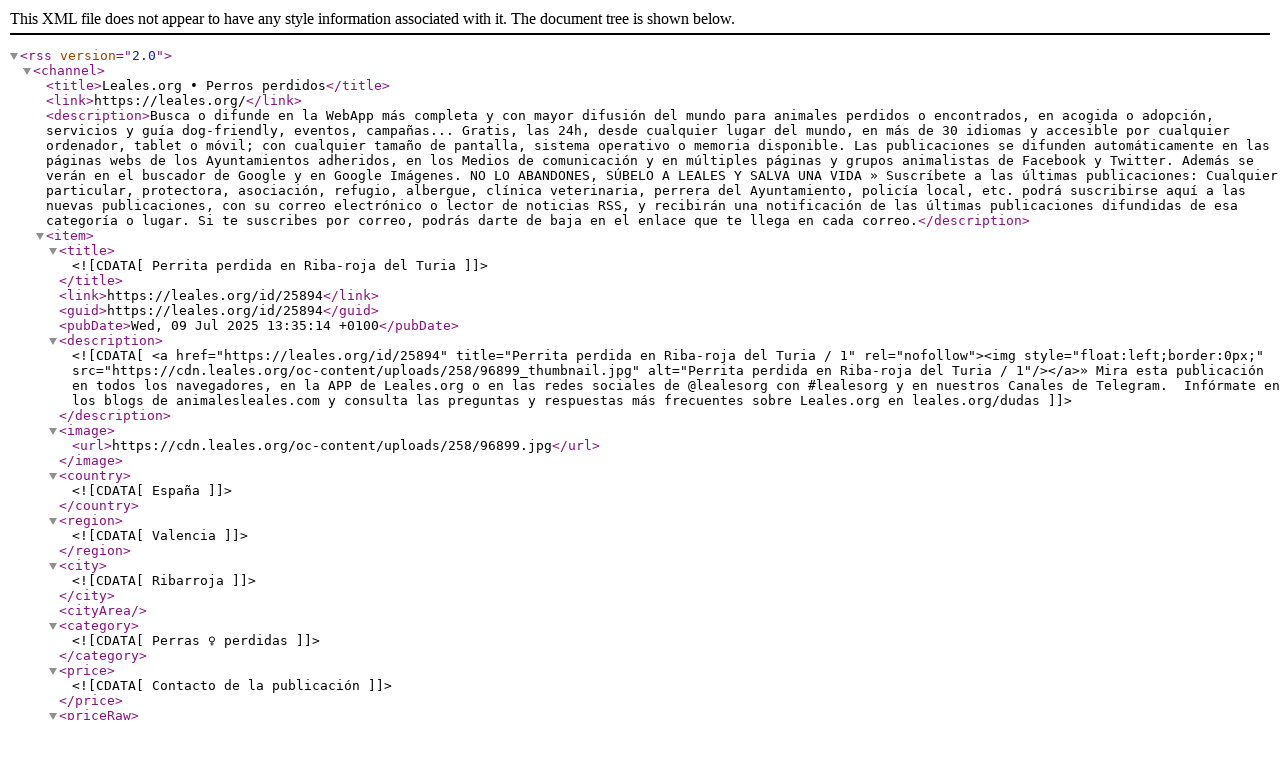

--- FILE ---
content_type: text/xml; charset=utf-8
request_url: https://feeds.feedburner.com/lealesorg-perrosperdidos
body_size: 5474
content:
<?xml version="1.0" encoding="UTF-8" standalone="no"?><rss version="2.0">
<channel>
<title>Leales.org • Perros perdidos</title>
<link>https://leales.org/</link>
<description>Busca o difunde en la WebApp más completa y con mayor difusión del mundo para animales perdidos o encontrados, en acogida o adopción, servicios y guía dog-friendly, eventos, campañas... &#13;
&#13;
Gratis, las 24h, desde cualquier lugar del mundo, en más de 30 idiomas y accesible por cualquier ordenador, tablet o móvil; con cualquier tamaño de pantalla, sistema operativo o memoria disponible. &#13;
&#13;
Las publicaciones se difunden automáticamente en las páginas webs de los Ayuntamientos adheridos, en los Medios de comunicación y en múltiples páginas y grupos animalistas de Facebook y Twitter. Además se verán en el buscador de Google y en Google Imágenes. &#13;
&#13;
NO LO ABANDONES, SÚBELO A LEALES Y SALVA UNA VIDA &#13;
&#13;
&#13;
» Suscríbete a las últimas publicaciones: &#13;
&#13;
Cualquier particular, protectora, asociación, refugio, albergue, clínica veterinaria, perrera del Ayuntamiento, policía local, etc. podrá suscribirse aquí a las nuevas publicaciones, con su correo electrónico o lector de noticias RSS, y recibirán una notificación de las últimas publicaciones difundidas de esa categoría o lugar.&#13;
&#13;
Si te suscribes por correo, podrás darte de baja en el enlace que te llega en cada correo.</description>
<item>
<title><![CDATA[Perrita perdida en Riba-roja del Turia]]></title>
<link>https://leales.org/id/25894</link>
<guid>https://leales.org/id/25894</guid>
<pubDate>Wed, 09 Jul 2025 13:35:14 +0100</pubDate>
<description><![CDATA[<a href="https://leales.org/id/25894" title="Perrita perdida en Riba-roja del Turia / 1" rel="nofollow"><img style="float:left;border:0px;" src="https://cdn.leales.org/oc-content/uploads/258/96899_thumbnail.jpg" alt="Perrita perdida en Riba-roja del Turia / 1"/></a>» Mira esta publicación en todos los navegadores, en la APP de Leales.org o en las redes sociales de @lealesorg con #lealesorg y en nuestros Canales de Telegram.  Infórmate en los blogs de animalesleales.com y consulta las preguntas y respuestas más frecuentes sobre Leales.org en leales.org/dudas]]></description>
<image><url>https://cdn.leales.org/oc-content/uploads/258/96899.jpg</url>
</image>
<country><![CDATA[España]]></country>
<region><![CDATA[Valencia]]></region>
<city><![CDATA[Ribarroja]]></city>
<cityArea/>
<category><![CDATA[Perras ♀ perdidas]]></category>
<price><![CDATA[Contacto de la publicación]]></price>
<priceRaw><![CDATA[0]]></priceRaw>
<currency/>
<imagesThumbnail><url>https://cdn.leales.org/oc-content/uploads/258/96899_thumbnail.jpg</url>
</imagesThumbnail>
<imagesPreview><url>https://cdn.leales.org/oc-content/uploads/258/96899_preview.jpg</url>
</imagesPreview>
<imagesNormal><url>https://cdn.leales.org/oc-content/uploads/258/96899.jpg</url>
</imagesNormal>
<imagesOriginal><url>https://cdn.leales.org/oc-content/uploads/258/96899_original.jpg</url>
</imagesOriginal>
</item>
<item>
<title><![CDATA[SHIBA PERDIDO AVDA JOSE MESA Y LOPEZ]]></title>
<link>https://leales.org/id/25888</link>
<guid>https://leales.org/id/25888</guid>
<pubDate>Sun, 06 Jul 2025 15:59:49 +0100</pubDate>
<description><![CDATA[<a href="https://leales.org/id/25888" title="SHIBA PERDIDO AVDA JOSE MESA Y LOPEZ / 1" rel="nofollow"><img style="float:left;border:0px;" src="https://cdn.leales.org/oc-content/uploads/258/96888_thumbnail.jpg" alt="SHIBA PERDIDO AVDA JOSE MESA Y LOPEZ / 1"/></a>PERRO MACHO RAZA SHIBA CON MICROCHIP PERDIDO HOY 06/07/2025 ZONA MESA Y LOPEZ. ES MUY ASUSTADIZO]]></description>
<image><url>https://cdn.leales.org/oc-content/uploads/258/96888.jpg</url>
</image>
<country><![CDATA[España]]></country>
<region><![CDATA[Las Palmas - Gran Canaria]]></region>
<city><![CDATA[Las Palmas G.C.]]></city>
<cityArea/>
<category><![CDATA[Perros machos ♂ perdidos]]></category>
<price><![CDATA[Contacto de la publicación]]></price>
<priceRaw><![CDATA[0]]></priceRaw>
<currency/>
<imagesThumbnail><url>https://cdn.leales.org/oc-content/uploads/258/96888_thumbnail.jpg</url>
</imagesThumbnail>
<imagesPreview><url>https://cdn.leales.org/oc-content/uploads/258/96888_preview.jpg</url>
</imagesPreview>
<imagesNormal><url>https://cdn.leales.org/oc-content/uploads/258/96888.jpg</url>
</imagesNormal>
<imagesOriginal><url>https://cdn.leales.org/oc-content/uploads/258/96888_original.jpg</url>
</imagesOriginal>
</item>
<item>
<title><![CDATA[Perdida o ROBADA]]></title>
<link>https://leales.org/id/25885</link>
<guid>https://leales.org/id/25885</guid>
<pubDate>Sun, 06 Jul 2025 06:57:51 +0100</pubDate>
<description><![CDATA[<a href="https://leales.org/id/25885" title="Perdida o ROBADA / 1" rel="nofollow"><img style="float:left;border:0px;" src="https://cdn.leales.org/oc-content/uploads/258/96869_thumbnail.jpg" alt="Perdida o ROBADA / 1"/></a><a href="https://leales.org/id/25885" title="Perdida o ROBADA / 2" rel="nofollow"><img style="float:left;border:0px;" src="https://cdn.leales.org/oc-content/uploads/258/96870_thumbnail.jpg" alt="Perdida o ROBADA / 2"/></a><a href="https://leales.org/id/25885" title="Perdida o ROBADA / 3" rel="nofollow"><img style="float:left;border:0px;" src="https://cdn.leales.org/oc-content/uploads/258/96871_thumbnail.jpg" alt="Perdida o ROBADA / 3"/></a><a href="https://leales.org/id/25885" title="Perdida o ROBADA / 4" rel="nofollow"><img style="float:left;border:0px;" src="https://cdn.leales.org/oc-content/uploads/258/96872_thumbnail.jpg" alt="Perdida o ROBADA / 4"/></a><a href="https://leales.org/id/25885" title="Perdida o ROBADA / 5" rel="nofollow"><img style="float:left;border:0px;" src="https://cdn.leales.org/oc-content/uploads/258/96873_thumbnail.jpg" alt="Perdida o ROBADA / 5"/></a><a href="https://leales.org/id/25885" title="Perdida o ROBADA / 6" rel="nofollow"><img style="float:left;border:0px;" src="https://cdn.leales.org/oc-content/uploads/258/96874_thumbnail.jpg" alt="Perdida o ROBADA / 6"/></a><a href="https://leales.org/id/25885" title="Perdida o ROBADA / 7" rel="nofollow"><img style="float:left;border:0px;" src="https://cdn.leales.org/oc-content/uploads/258/96875_thumbnail.jpg" alt="Perdida o ROBADA / 7"/></a><a href="https://leales.org/id/25885" title="Perdida o ROBADA / 8" rel="nofollow"><img style="float:left;border:0px;" src="https://cdn.leales.org/oc-content/uploads/258/96876_thumbnail.jpg" alt="Perdida o ROBADA / 8"/></a><a href="https://leales.org/id/25885" title="Perdida o ROBADA / 9" rel="nofollow"><img style="float:left;border:0px;" src="https://cdn.leales.org/oc-content/uploads/258/96877_thumbnail.jpg" alt="Perdida o ROBADA / 9"/></a><a href="https://leales.org/id/25885" title="Perdida o ROBADA / 10" rel="nofollow"><img style="float:left;border:0px;" src="https://cdn.leales.org/oc-content/uploads/258/96878_thumbnail.jpg" alt="Perdida o ROBADA / 10"/></a>Mi perrita Blanca ha desaparecido, posiblemente fuera ROBADA en la zona de la carretera de Dolores, Partida Derramador, CV 855, Elche, Alicante. <br />
<br />
Si alguien la ve o a una perra parecida, aunque sea con alguien, que avise igualmente porque puede no ser su verdadero dueño. <br />
<br />
Tiene chip y está castrada, buen carácter.]]></description>
<image><url>https://cdn.leales.org/oc-content/uploads/258/96869.jpg</url>
</image>
<country><![CDATA[España]]></country>
<region><![CDATA[Alicante]]></region>
<city><![CDATA[Alicante]]></city>
<cityArea/>
<category><![CDATA[Perras ♀ perdidas]]></category>
<price><![CDATA[Contacto de la publicación]]></price>
<priceRaw><![CDATA[0]]></priceRaw>
<currency/>
<imagesThumbnail><url>https://cdn.leales.org/oc-content/uploads/258/96869_thumbnail.jpg</url>
<url>https://cdn.leales.org/oc-content/uploads/258/96870_thumbnail.jpg</url>
<url>https://cdn.leales.org/oc-content/uploads/258/96871_thumbnail.jpg</url>
<url>https://cdn.leales.org/oc-content/uploads/258/96872_thumbnail.jpg</url>
<url>https://cdn.leales.org/oc-content/uploads/258/96873_thumbnail.jpg</url>
<url>https://cdn.leales.org/oc-content/uploads/258/96874_thumbnail.jpg</url>
<url>https://cdn.leales.org/oc-content/uploads/258/96875_thumbnail.jpg</url>
<url>https://cdn.leales.org/oc-content/uploads/258/96876_thumbnail.jpg</url>
<url>https://cdn.leales.org/oc-content/uploads/258/96877_thumbnail.jpg</url>
<url>https://cdn.leales.org/oc-content/uploads/258/96878_thumbnail.jpg</url>
</imagesThumbnail>
<imagesPreview><url>https://cdn.leales.org/oc-content/uploads/258/96869_preview.jpg</url>
<url>https://cdn.leales.org/oc-content/uploads/258/96870_preview.jpg</url>
<url>https://cdn.leales.org/oc-content/uploads/258/96871_preview.jpg</url>
<url>https://cdn.leales.org/oc-content/uploads/258/96872_preview.jpg</url>
<url>https://cdn.leales.org/oc-content/uploads/258/96873_preview.jpg</url>
<url>https://cdn.leales.org/oc-content/uploads/258/96874_preview.jpg</url>
<url>https://cdn.leales.org/oc-content/uploads/258/96875_preview.jpg</url>
<url>https://cdn.leales.org/oc-content/uploads/258/96876_preview.jpg</url>
<url>https://cdn.leales.org/oc-content/uploads/258/96877_preview.jpg</url>
<url>https://cdn.leales.org/oc-content/uploads/258/96878_preview.jpg</url>
</imagesPreview>
<imagesNormal><url>https://cdn.leales.org/oc-content/uploads/258/96869.jpg</url>
<url>https://cdn.leales.org/oc-content/uploads/258/96870.jpg</url>
<url>https://cdn.leales.org/oc-content/uploads/258/96871.jpg</url>
<url>https://cdn.leales.org/oc-content/uploads/258/96872.jpg</url>
<url>https://cdn.leales.org/oc-content/uploads/258/96873.jpg</url>
<url>https://cdn.leales.org/oc-content/uploads/258/96874.jpg</url>
<url>https://cdn.leales.org/oc-content/uploads/258/96875.jpg</url>
<url>https://cdn.leales.org/oc-content/uploads/258/96876.jpg</url>
<url>https://cdn.leales.org/oc-content/uploads/258/96877.jpg</url>
<url>https://cdn.leales.org/oc-content/uploads/258/96878.jpg</url>
</imagesNormal>
<imagesOriginal><url>https://cdn.leales.org/oc-content/uploads/258/96869_original.jpg</url>
<url>https://cdn.leales.org/oc-content/uploads/258/96870_original.jpg</url>
<url>https://cdn.leales.org/oc-content/uploads/258/96871_original.jpg</url>
<url>https://cdn.leales.org/oc-content/uploads/258/96872_original.jpg</url>
<url>https://cdn.leales.org/oc-content/uploads/258/96873_original.jpg</url>
<url>https://cdn.leales.org/oc-content/uploads/258/96874_original.jpg</url>
<url>https://cdn.leales.org/oc-content/uploads/258/96875_original.jpg</url>
<url>https://cdn.leales.org/oc-content/uploads/258/96876_original.jpg</url>
<url>https://cdn.leales.org/oc-content/uploads/258/96877_original.jpg</url>
<url>https://cdn.leales.org/oc-content/uploads/258/96878_original.jpg</url>
</imagesOriginal>
</item>
<item>
<title><![CDATA[pulsar la foto]]></title>
<link>https://leales.org/id/25884</link>
<guid>https://leales.org/id/25884</guid>
<pubDate>Sat, 05 Jul 2025 12:05:54 +0100</pubDate>
<description><![CDATA[<a href="https://leales.org/id/25884" title="pulsar la foto / 1" rel="nofollow"><img style="float:left;border:0px;" src="https://cdn.leales.org/oc-content/uploads/258/96866_thumbnail.jpg" alt="pulsar la foto / 1"/></a>Mancha blanca en la nariz, muy confiado, escucha su nombre Pinoccio]]></description>
<image><url>https://cdn.leales.org/oc-content/uploads/258/96866.jpg</url>
</image>
<country><![CDATA[España]]></country>
<region><![CDATA[A Coruña]]></region>
<city><![CDATA[Mañón]]></city>
<cityArea/>
<category><![CDATA[Perros machos ♂ perdidos]]></category>
<price><![CDATA[Contacto de la publicación]]></price>
<priceRaw><![CDATA[0]]></priceRaw>
<currency/>
<imagesThumbnail><url>https://cdn.leales.org/oc-content/uploads/258/96866_thumbnail.jpg</url>
</imagesThumbnail>
<imagesPreview><url>https://cdn.leales.org/oc-content/uploads/258/96866_preview.jpg</url>
</imagesPreview>
<imagesNormal><url>https://cdn.leales.org/oc-content/uploads/258/96866.jpg</url>
</imagesNormal>
<imagesOriginal><url>https://cdn.leales.org/oc-content/uploads/258/96866_original.jpg</url>
</imagesOriginal>
</item>
<item>
<title><![CDATA[ACTUALIZACIÓN]]></title>
<link>https://leales.org/id/25877</link>
<guid>https://leales.org/id/25877</guid>
<pubDate>Fri, 04 Jul 2025 12:44:58 +0100</pubDate>
<description><![CDATA[<a href="https://leales.org/id/25877" title="ACTUALIZACI&Oacute;N / 1" rel="nofollow"><img style="float:left;border:0px;" src="https://cdn.leales.org/oc-content/uploads/258/96846_thumbnail.jpg" alt="ACTUALIZACI&Oacute;N / 1"/></a><a href="https://leales.org/id/25877" title="ACTUALIZACI&Oacute;N / 2" rel="nofollow"><img style="float:left;border:0px;" src="https://cdn.leales.org/oc-content/uploads/258/96847_thumbnail.jpg" alt="ACTUALIZACI&Oacute;N / 2"/></a><a href="https://leales.org/id/25877" title="ACTUALIZACI&Oacute;N / 3" rel="nofollow"><img style="float:left;border:0px;" src="https://cdn.leales.org/oc-content/uploads/258/96848_thumbnail.jpg" alt="ACTUALIZACI&Oacute;N / 3"/></a><a href="https://leales.org/id/25877" title="ACTUALIZACI&Oacute;N / 4" rel="nofollow"><img style="float:left;border:0px;" src="https://cdn.leales.org/oc-content/uploads/258/96849_thumbnail.jpg" alt="ACTUALIZACI&Oacute;N / 4"/></a><a href="https://leales.org/id/25877" title="ACTUALIZACI&Oacute;N / 5" rel="nofollow"><img style="float:left;border:0px;" src="https://cdn.leales.org/oc-content/uploads/258/96850_thumbnail.jpg" alt="ACTUALIZACI&Oacute;N / 5"/></a>Buenas tardes, Chico ya ha aparecido y está en casa conmigo. <br />
Muchas gracias a todos los que habéis colaborado, en especial al chico que lo vió por la zona y le llevó comida y agua, y ha estado buscando por la zona.<br />
Y por supuesto a Sara que lo ha recogido y se lo ha llevado a casa para que pueda ir a buscarlo yo allí. <br />
Eternamente agradecida, mil gracias !!!!<br />
]]></description>
<image><url>https://cdn.leales.org/oc-content/uploads/258/96846.jpg</url>
</image>
<country><![CDATA[España]]></country>
<region><![CDATA[Sevilla]]></region>
<city><![CDATA[Sevilla]]></city>
<cityArea/>
<category><![CDATA[Perros machos ♂ perdidos]]></category>
<price><![CDATA[Contacto de la publicación]]></price>
<priceRaw><![CDATA[0]]></priceRaw>
<currency/>
<imagesThumbnail><url>https://cdn.leales.org/oc-content/uploads/258/96846_thumbnail.jpg</url>
<url>https://cdn.leales.org/oc-content/uploads/258/96847_thumbnail.jpg</url>
<url>https://cdn.leales.org/oc-content/uploads/258/96848_thumbnail.jpg</url>
<url>https://cdn.leales.org/oc-content/uploads/258/96849_thumbnail.jpg</url>
<url>https://cdn.leales.org/oc-content/uploads/258/96850_thumbnail.jpg</url>
</imagesThumbnail>
<imagesPreview><url>https://cdn.leales.org/oc-content/uploads/258/96846_preview.jpg</url>
<url>https://cdn.leales.org/oc-content/uploads/258/96847_preview.jpg</url>
<url>https://cdn.leales.org/oc-content/uploads/258/96848_preview.jpg</url>
<url>https://cdn.leales.org/oc-content/uploads/258/96849_preview.jpg</url>
<url>https://cdn.leales.org/oc-content/uploads/258/96850_preview.jpg</url>
</imagesPreview>
<imagesNormal><url>https://cdn.leales.org/oc-content/uploads/258/96846.jpg</url>
<url>https://cdn.leales.org/oc-content/uploads/258/96847.jpg</url>
<url>https://cdn.leales.org/oc-content/uploads/258/96848.jpg</url>
<url>https://cdn.leales.org/oc-content/uploads/258/96849.jpg</url>
<url>https://cdn.leales.org/oc-content/uploads/258/96850.jpg</url>
</imagesNormal>
<imagesOriginal><url>https://cdn.leales.org/oc-content/uploads/258/96846_original.jpg</url>
<url>https://cdn.leales.org/oc-content/uploads/258/96847_original.jpg</url>
<url>https://cdn.leales.org/oc-content/uploads/258/96848_original.jpg</url>
<url>https://cdn.leales.org/oc-content/uploads/258/96849_original.jpg</url>
<url>https://cdn.leales.org/oc-content/uploads/258/96850_original.jpg</url>
</imagesOriginal>
</item>
<item>
<title><![CDATA[Buscamos a ares]]></title>
<link>https://leales.org/id/25838</link>
<guid>https://leales.org/id/25838</guid>
<pubDate>Thu, 26 Jun 2025 02:04:10 +0100</pubDate>
<description><![CDATA[<a href="https://leales.org/id/25838" title="Buscamos a ares / 1" rel="nofollow"><img style="float:left;border:0px;" src="https://cdn.leales.org/oc-content/uploads/258/96718_thumbnail.jpg" alt="Buscamos a ares / 1"/></a><a href="https://leales.org/id/25838" title="Buscamos a ares / 2" rel="nofollow"><img style="float:left;border:0px;" src="https://cdn.leales.org/oc-content/uploads/258/96719_thumbnail.png" alt="Buscamos a ares / 2"/></a><a href="https://leales.org/id/25838" title="Buscamos a ares / 3" rel="nofollow"><img style="float:left;border:0px;" src="https://cdn.leales.org/oc-content/uploads/258/96720_thumbnail.jpg" alt="Buscamos a ares / 3"/></a><a href="https://leales.org/id/25838" title="Buscamos a ares / 4" rel="nofollow"><img style="float:left;border:0px;" src="https://cdn.leales.org/oc-content/uploads/258/96721_thumbnail.jpg" alt="Buscamos a ares / 4"/></a>» Mira esta publicación en todos los navegadores, en la APP de Leales.org o en las redes sociales de @lealesorg con #lealesorg y en nuestros Canales de Telegram.  Infórmate en los blogs de animalesleales.com y consulta las preguntas y respuestas más frecuentes sobre Leales.org en leales.org/dudas]]></description>
<image><url>https://cdn.leales.org/oc-content/uploads/258/96718.jpg</url>
</image>
<country><![CDATA[España]]></country>
<region><![CDATA[Salamanca]]></region>
<city><![CDATA[Salamanca]]></city>
<cityArea/>
<category><![CDATA[Perros machos ♂ perdidos]]></category>
<price><![CDATA[Contacto de la publicación]]></price>
<priceRaw><![CDATA[0]]></priceRaw>
<currency/>
<imagesThumbnail><url>https://cdn.leales.org/oc-content/uploads/258/96718_thumbnail.jpg</url>
<url>https://cdn.leales.org/oc-content/uploads/258/96719_thumbnail.png</url>
<url>https://cdn.leales.org/oc-content/uploads/258/96720_thumbnail.jpg</url>
<url>https://cdn.leales.org/oc-content/uploads/258/96721_thumbnail.jpg</url>
</imagesThumbnail>
<imagesPreview><url>https://cdn.leales.org/oc-content/uploads/258/96718_preview.jpg</url>
<url>https://cdn.leales.org/oc-content/uploads/258/96719_preview.png</url>
<url>https://cdn.leales.org/oc-content/uploads/258/96720_preview.jpg</url>
<url>https://cdn.leales.org/oc-content/uploads/258/96721_preview.jpg</url>
</imagesPreview>
<imagesNormal><url>https://cdn.leales.org/oc-content/uploads/258/96718.jpg</url>
<url>https://cdn.leales.org/oc-content/uploads/258/96719.png</url>
<url>https://cdn.leales.org/oc-content/uploads/258/96720.jpg</url>
<url>https://cdn.leales.org/oc-content/uploads/258/96721.jpg</url>
</imagesNormal>
<imagesOriginal><url>https://cdn.leales.org/oc-content/uploads/258/96718_original.jpg</url>
<url>https://cdn.leales.org/oc-content/uploads/258/96719_original.png</url>
<url>https://cdn.leales.org/oc-content/uploads/258/96720_original.jpg</url>
<url>https://cdn.leales.org/oc-content/uploads/258/96721_original.jpg</url>
</imagesOriginal>
</item>
<item>
<title><![CDATA[Copito Haski]]></title>
<link>https://leales.org/id/25822</link>
<guid>https://leales.org/id/25822</guid>
<pubDate>Tue, 17 Jun 2025 22:32:50 +0100</pubDate>
<description><![CDATA[<a href="https://leales.org/id/25822" title="Copito Haski / 1" rel="nofollow"><img style="float:left;border:0px;" src="https://cdn.leales.org/oc-content/uploads/258/96677_thumbnail.jpg" alt="Copito Haski / 1"/></a><a href="https://leales.org/id/25822" title="Copito Haski / 2" rel="nofollow"><img style="float:left;border:0px;" src="https://cdn.leales.org/oc-content/uploads/258/96678_thumbnail.jpg" alt="Copito Haski / 2"/></a>haski gordito con chi Po y sin colkar]]></description>
<image><url>https://cdn.leales.org/oc-content/uploads/258/96677.jpg</url>
</image>
<country><![CDATA[España]]></country>
<region><![CDATA[Granada]]></region>
<city><![CDATA[Granada]]></city>
<cityArea/>
<category><![CDATA[Perros machos ♂ perdidos]]></category>
<price><![CDATA[Contacto de la publicación]]></price>
<priceRaw><![CDATA[0]]></priceRaw>
<currency/>
<imagesThumbnail><url>https://cdn.leales.org/oc-content/uploads/258/96677_thumbnail.jpg</url>
<url>https://cdn.leales.org/oc-content/uploads/258/96678_thumbnail.jpg</url>
</imagesThumbnail>
<imagesPreview><url>https://cdn.leales.org/oc-content/uploads/258/96677_preview.jpg</url>
<url>https://cdn.leales.org/oc-content/uploads/258/96678_preview.jpg</url>
</imagesPreview>
<imagesNormal><url>https://cdn.leales.org/oc-content/uploads/258/96677.jpg</url>
<url>https://cdn.leales.org/oc-content/uploads/258/96678.jpg</url>
</imagesNormal>
<imagesOriginal><url>https://cdn.leales.org/oc-content/uploads/258/96677_original.jpg</url>
<url>https://cdn.leales.org/oc-content/uploads/258/96678_original.jpg</url>
</imagesOriginal>
</item>
<item>
<title><![CDATA[Perra perdida]]></title>
<link>https://leales.org/id/25729</link>
<guid>https://leales.org/id/25729</guid>
<pubDate>Sun, 11 May 2025 08:24:14 +0100</pubDate>
<description><![CDATA[<a href="https://leales.org/id/25729" title="Perra perdida / 1" rel="nofollow"><img style="float:left;border:0px;" src="https://cdn.leales.org/oc-content/uploads/257/96441_thumbnail.jpg" alt="Perra perdida / 1"/></a><a href="https://leales.org/id/25729" title="Perra perdida / 2" rel="nofollow"><img style="float:left;border:0px;" src="https://cdn.leales.org/oc-content/uploads/257/96442_thumbnail.jpg" alt="Perra perdida / 2"/></a>Perra blanca mezcla de chihuahua ,perdida en camino de los molinos Cozvijar]]></description>
<image><url>https://cdn.leales.org/oc-content/uploads/257/96441.jpg</url>
</image>
<country><![CDATA[España]]></country>
<region><![CDATA[Granada]]></region>
<city><![CDATA[Padul]]></city>
<cityArea/>
<category><![CDATA[Perras ♀ perdidas]]></category>
<price><![CDATA[Contacto de la publicación]]></price>
<priceRaw><![CDATA[0]]></priceRaw>
<currency/>
<imagesThumbnail><url>https://cdn.leales.org/oc-content/uploads/257/96441_thumbnail.jpg</url>
<url>https://cdn.leales.org/oc-content/uploads/257/96442_thumbnail.jpg</url>
</imagesThumbnail>
<imagesPreview><url>https://cdn.leales.org/oc-content/uploads/257/96441_preview.jpg</url>
<url>https://cdn.leales.org/oc-content/uploads/257/96442_preview.jpg</url>
</imagesPreview>
<imagesNormal><url>https://cdn.leales.org/oc-content/uploads/257/96441.jpg</url>
<url>https://cdn.leales.org/oc-content/uploads/257/96442.jpg</url>
</imagesNormal>
<imagesOriginal><url>https://cdn.leales.org/oc-content/uploads/257/96441_original.jpg</url>
<url>https://cdn.leales.org/oc-content/uploads/257/96442_original.jpg</url>
</imagesOriginal>
</item>
<item>
<title><![CDATA[CHER PERDIDA]]></title>
<link>https://leales.org/id/25728</link>
<guid>https://leales.org/id/25728</guid>
<pubDate>Thu, 08 May 2025 18:42:44 +0100</pubDate>
<description><![CDATA[<a href="https://leales.org/id/25728" title="CHER PERDIDA / 1" rel="nofollow"><img style="float:left;border:0px;" src="https://cdn.leales.org/oc-content/uploads/257/96440_thumbnail.jpg" alt="CHER PERDIDA / 1"/></a>MÁXIMA DIFUSIÓN... Entre tod@s vamos a encontrarla]]></description>
<image><url>https://cdn.leales.org/oc-content/uploads/257/96440.jpg</url>
</image>
<country><![CDATA[España]]></country>
<region><![CDATA[Madrid]]></region>
<city><![CDATA[Madrid]]></city>
<cityArea/>
<category><![CDATA[Perros machos ♂ perdidos]]></category>
<price><![CDATA[Contacto de la publicación]]></price>
<priceRaw><![CDATA[0]]></priceRaw>
<currency/>
<imagesThumbnail><url>https://cdn.leales.org/oc-content/uploads/257/96440_thumbnail.jpg</url>
</imagesThumbnail>
<imagesPreview><url>https://cdn.leales.org/oc-content/uploads/257/96440_preview.jpg</url>
</imagesPreview>
<imagesNormal><url>https://cdn.leales.org/oc-content/uploads/257/96440.jpg</url>
</imagesNormal>
<imagesOriginal><url>https://cdn.leales.org/oc-content/uploads/257/96440_original.jpg</url>
</imagesOriginal>
</item>
<item>
<title><![CDATA[Perros perdidos o robados]]></title>
<link>https://leales.org/id/25727</link>
<guid>https://leales.org/id/25727</guid>
<pubDate>Thu, 08 May 2025 13:02:17 +0100</pubDate>
<description><![CDATA[<a href="https://leales.org/id/25727" title="Perros perdidos o robados / 1" rel="nofollow"><img style="float:left;border:0px;" src="https://cdn.leales.org/oc-content/uploads/257/96437_thumbnail.jpg" alt="Perros perdidos o robados / 1"/></a><a href="https://leales.org/id/25727" title="Perros perdidos o robados / 2" rel="nofollow"><img style="float:left;border:0px;" src="https://cdn.leales.org/oc-content/uploads/257/96438_thumbnail.jpg" alt="Perros perdidos o robados / 2"/></a><a href="https://leales.org/id/25727" title="Perros perdidos o robados / 3" rel="nofollow"><img style="float:left;border:0px;" src="https://cdn.leales.org/oc-content/uploads/257/96439_thumbnail.jpg" alt="Perros perdidos o robados / 3"/></a>» gran danés arlequin y loba checa perdidos o robados desde el día 22 de enero 2025 puesto en redes dicho en veterinarios dicho a policía puesto carteles etc]]></description>
<image><url>https://cdn.leales.org/oc-content/uploads/257/96437.jpg</url>
</image>
<country><![CDATA[España]]></country>
<region><![CDATA[Santa Cruz de Tenerife - Tenerife]]></region>
<city><![CDATA[La Esperanza]]></city>
<cityArea/>
<category><![CDATA[Perros machos ♂ perdidos]]></category>
<price><![CDATA[Contacto de la publicación]]></price>
<priceRaw><![CDATA[0]]></priceRaw>
<currency/>
<imagesThumbnail><url>https://cdn.leales.org/oc-content/uploads/257/96437_thumbnail.jpg</url>
<url>https://cdn.leales.org/oc-content/uploads/257/96438_thumbnail.jpg</url>
<url>https://cdn.leales.org/oc-content/uploads/257/96439_thumbnail.jpg</url>
</imagesThumbnail>
<imagesPreview><url>https://cdn.leales.org/oc-content/uploads/257/96437_preview.jpg</url>
<url>https://cdn.leales.org/oc-content/uploads/257/96438_preview.jpg</url>
<url>https://cdn.leales.org/oc-content/uploads/257/96439_preview.jpg</url>
</imagesPreview>
<imagesNormal><url>https://cdn.leales.org/oc-content/uploads/257/96437.jpg</url>
<url>https://cdn.leales.org/oc-content/uploads/257/96438.jpg</url>
<url>https://cdn.leales.org/oc-content/uploads/257/96439.jpg</url>
</imagesNormal>
<imagesOriginal><url>https://cdn.leales.org/oc-content/uploads/257/96437_original.jpg</url>
<url>https://cdn.leales.org/oc-content/uploads/257/96438_original.jpg</url>
<url>https://cdn.leales.org/oc-content/uploads/257/96439_original.jpg</url>
</imagesOriginal>
</item>
<item>
<title><![CDATA[ayran]]></title>
<link>https://leales.org/id/25710</link>
<guid>https://leales.org/id/25710</guid>
<pubDate>Sat, 03 May 2025 13:50:04 +0100</pubDate>
<description><![CDATA[<a href="https://leales.org/id/25710" title="ayran / 1" rel="nofollow"><img style="float:left;border:0px;" src="https://cdn.leales.org/oc-content/uploads/257/96394_thumbnail.jpg" alt="ayran / 1"/></a>perdido en abegondo 30/04/25]]></description>
<image><url>https://cdn.leales.org/oc-content/uploads/257/96394.jpg</url>
</image>
<country><![CDATA[España]]></country>
<region><![CDATA[A Coruña]]></region>
<city><![CDATA[Abegondo]]></city>
<cityArea/>
<category><![CDATA[Perros machos ♂ perdidos]]></category>
<price><![CDATA[Contacto de la publicación]]></price>
<priceRaw><![CDATA[0]]></priceRaw>
<currency/>
<imagesThumbnail><url>https://cdn.leales.org/oc-content/uploads/257/96394_thumbnail.jpg</url>
</imagesThumbnail>
<imagesPreview><url>https://cdn.leales.org/oc-content/uploads/257/96394_preview.jpg</url>
</imagesPreview>
<imagesNormal><url>https://cdn.leales.org/oc-content/uploads/257/96394.jpg</url>
</imagesNormal>
<imagesOriginal><url>https://cdn.leales.org/oc-content/uploads/257/96394_original.jpg</url>
</imagesOriginal>
</item>
<item>
<title><![CDATA[Perro Desaparecido Vimianzo]]></title>
<link>https://leales.org/id/25685</link>
<guid>https://leales.org/id/25685</guid>
<pubDate>Mon, 21 Apr 2025 11:29:15 +0100</pubDate>
<description><![CDATA[<a href="https://leales.org/id/25685" title="Perro Desaparecido Vimianzo / 1" rel="nofollow"><img style="float:left;border:0px;" src="https://cdn.leales.org/oc-content/uploads/256/96319_thumbnail.jpg" alt="Perro Desaparecido Vimianzo / 1"/></a><a href="https://leales.org/id/25685" title="Perro Desaparecido Vimianzo / 2" rel="nofollow"><img style="float:left;border:0px;" src="https://cdn.leales.org/oc-content/uploads/256/96320_thumbnail.jpg" alt="Perro Desaparecido Vimianzo / 2"/></a>Durante la tarde/noche de ayer ha desaparecido Rocky, un Yorkshire Toy de 11 años en la zona de Vimianzo.<br />
<br />
Se ofrece recompensa.<br />
<br />
Si lo ven por favor, avísenos al teléfono de contacto, es muy asustadizo.]]></description>
<image><url>https://cdn.leales.org/oc-content/uploads/256/96319.jpg</url>
</image>
<country><![CDATA[España]]></country>
<region><![CDATA[A Coruña]]></region>
<city><![CDATA[Vimianzo]]></city>
<cityArea/>
<category><![CDATA[Perros machos ♂ perdidos]]></category>
<price><![CDATA[Contacto de la publicación]]></price>
<priceRaw><![CDATA[0]]></priceRaw>
<currency/>
<imagesThumbnail><url>https://cdn.leales.org/oc-content/uploads/256/96319_thumbnail.jpg</url>
<url>https://cdn.leales.org/oc-content/uploads/256/96320_thumbnail.jpg</url>
</imagesThumbnail>
<imagesPreview><url>https://cdn.leales.org/oc-content/uploads/256/96319_preview.jpg</url>
<url>https://cdn.leales.org/oc-content/uploads/256/96320_preview.jpg</url>
</imagesPreview>
<imagesNormal><url>https://cdn.leales.org/oc-content/uploads/256/96319.jpg</url>
<url>https://cdn.leales.org/oc-content/uploads/256/96320.jpg</url>
</imagesNormal>
<imagesOriginal><url>https://cdn.leales.org/oc-content/uploads/256/96319_original.jpg</url>
<url>https://cdn.leales.org/oc-content/uploads/256/96320_original.jpg</url>
</imagesOriginal>
</item>
<item>
<title><![CDATA[PERRO DESAPARECIDO]]></title>
<link>https://leales.org/id/25684</link>
<guid>https://leales.org/id/25684</guid>
<pubDate>Sun, 20 Apr 2025 21:45:23 +0100</pubDate>
<description><![CDATA[<a href="https://leales.org/id/25684" title="PERRO DESAPARECIDO / 1" rel="nofollow"><img style="float:left;border:0px;" src="https://cdn.leales.org/oc-content/uploads/256/96318_thumbnail.jpg" alt="PERRO DESAPARECIDO / 1"/></a>Perro desaparecido la tarde del 20 de Abril en Vimianzo<br />
Es un Yorkshire Toy, tiene 11 años y es muy asustadizo]]></description>
<image><url>https://cdn.leales.org/oc-content/uploads/256/96318.jpg</url>
</image>
<country><![CDATA[España]]></country>
<region><![CDATA[A Coruña]]></region>
<city><![CDATA[Cee]]></city>
<cityArea/>
<category><![CDATA[Perros machos ♂ perdidos]]></category>
<price><![CDATA[Contacto de la publicación]]></price>
<priceRaw><![CDATA[0]]></priceRaw>
<currency/>
<imagesThumbnail><url>https://cdn.leales.org/oc-content/uploads/256/96318_thumbnail.jpg</url>
</imagesThumbnail>
<imagesPreview><url>https://cdn.leales.org/oc-content/uploads/256/96318_preview.jpg</url>
</imagesPreview>
<imagesNormal><url>https://cdn.leales.org/oc-content/uploads/256/96318.jpg</url>
</imagesNormal>
<imagesOriginal><url>https://cdn.leales.org/oc-content/uploads/256/96318_original.jpg</url>
</imagesOriginal>
</item>
<item>
<title><![CDATA[URGENTE, PERDIDO]]></title>
<link>https://leales.org/id/25660</link>
<guid>https://leales.org/id/25660</guid>
<pubDate>Tue, 08 Apr 2025 02:59:29 +0100</pubDate>
<description><![CDATA[<a href="https://leales.org/id/25660" title="URGENTE, PERDIDO / 1" rel="nofollow"><img style="float:left;border:0px;" src="https://cdn.leales.org/oc-content/uploads/256/96262_thumbnail.jpg" alt="URGENTE, PERDIDO / 1"/></a>Por favor ayudar a difundir, no aguanto más sin él. Era el primer perro que tenía a mi nombre y al que le "crie" y enseñé yo sola, aunque se fuera con 6 meses. No hago más que tener pesadillas con él. Porfavor ayudadme.]]></description>
<image><url>https://cdn.leales.org/oc-content/uploads/256/96262.jpg</url>
</image>
<country><![CDATA[España]]></country>
<region><![CDATA[Santa Cruz de Tenerife - Tenerife]]></region>
<city><![CDATA[La Matanza de Acentejo]]></city>
<cityArea/>
<category><![CDATA[Perros machos ♂ perdidos]]></category>
<price><![CDATA[Contacto de la publicación]]></price>
<priceRaw><![CDATA[0]]></priceRaw>
<currency/>
<imagesThumbnail><url>https://cdn.leales.org/oc-content/uploads/256/96262_thumbnail.jpg</url>
</imagesThumbnail>
<imagesPreview><url>https://cdn.leales.org/oc-content/uploads/256/96262_preview.jpg</url>
</imagesPreview>
<imagesNormal><url>https://cdn.leales.org/oc-content/uploads/256/96262.jpg</url>
</imagesNormal>
<imagesOriginal><url>https://cdn.leales.org/oc-content/uploads/256/96262_original.jpg</url>
</imagesOriginal>
</item>
<item>
<title><![CDATA[Perro desaparecido "Lucky"]]></title>
<link>https://leales.org/id/25648</link>
<guid>https://leales.org/id/25648</guid>
<pubDate>Fri, 04 Apr 2025 12:21:43 +0100</pubDate>
<description><![CDATA[<a href="https://leales.org/id/25648" title="Perro desaparecido &quot;Lucky&quot; / 1" rel="nofollow"><img style="float:left;border:0px;" src="https://cdn.leales.org/oc-content/uploads/256/96214_thumbnail.png" alt="Perro desaparecido &quot;Lucky&quot; / 1"/></a><a href="https://leales.org/id/25648" title="Perro desaparecido &quot;Lucky&quot; / 2" rel="nofollow"><img style="float:left;border:0px;" src="https://cdn.leales.org/oc-content/uploads/256/96215_thumbnail.jpg" alt="Perro desaparecido &quot;Lucky&quot; / 2"/></a><a href="https://leales.org/id/25648" title="Perro desaparecido &quot;Lucky&quot; / 3" rel="nofollow"><img style="float:left;border:0px;" src="https://cdn.leales.org/oc-content/uploads/256/96216_thumbnail.jpg" alt="Perro desaparecido &quot;Lucky&quot; / 3"/></a><a href="https://leales.org/id/25648" title="Perro desaparecido &quot;Lucky&quot; / 4" rel="nofollow"><img style="float:left;border:0px;" src="https://cdn.leales.org/oc-content/uploads/256/96217_thumbnail.jpg" alt="Perro desaparecido &quot;Lucky&quot; / 4"/></a>Raza: PASTOR BELGA MALINOIS<br />
Sexo: Macho<br />
Tamaño: Grande<br />
Chip: Sí<br />
Descripción: Es un pastor belga malinois con máscara facial oscura pero no completamente negra. Tiene la punta de las patas traseras blancas después de color marrón oscuro.]]></description>
<image><url>https://cdn.leales.org/oc-content/uploads/256/96214.png</url>
</image>
<country><![CDATA[España]]></country>
<region><![CDATA[Girona]]></region>
<city><![CDATA[Sils]]></city>
<cityArea/>
<category><![CDATA[Perros machos ♂ perdidos]]></category>
<price><![CDATA[Contacto de la publicación]]></price>
<priceRaw><![CDATA[0]]></priceRaw>
<currency/>
<imagesThumbnail><url>https://cdn.leales.org/oc-content/uploads/256/96214_thumbnail.png</url>
<url>https://cdn.leales.org/oc-content/uploads/256/96215_thumbnail.jpg</url>
<url>https://cdn.leales.org/oc-content/uploads/256/96216_thumbnail.jpg</url>
<url>https://cdn.leales.org/oc-content/uploads/256/96217_thumbnail.jpg</url>
</imagesThumbnail>
<imagesPreview><url>https://cdn.leales.org/oc-content/uploads/256/96214_preview.png</url>
<url>https://cdn.leales.org/oc-content/uploads/256/96215_preview.jpg</url>
<url>https://cdn.leales.org/oc-content/uploads/256/96216_preview.jpg</url>
<url>https://cdn.leales.org/oc-content/uploads/256/96217_preview.jpg</url>
</imagesPreview>
<imagesNormal><url>https://cdn.leales.org/oc-content/uploads/256/96214.png</url>
<url>https://cdn.leales.org/oc-content/uploads/256/96215.jpg</url>
<url>https://cdn.leales.org/oc-content/uploads/256/96216.jpg</url>
<url>https://cdn.leales.org/oc-content/uploads/256/96217.jpg</url>
</imagesNormal>
<imagesOriginal><url>https://cdn.leales.org/oc-content/uploads/256/96214_original.png</url>
<url>https://cdn.leales.org/oc-content/uploads/256/96215_original.jpg</url>
<url>https://cdn.leales.org/oc-content/uploads/256/96216_original.jpg</url>
<url>https://cdn.leales.org/oc-content/uploads/256/96217_original.jpg</url>
</imagesOriginal>
</item>
<item>
<title><![CDATA[Aisha]]></title>
<link>https://leales.org/id/25641</link>
<guid>https://leales.org/id/25641</guid>
<pubDate>Tue, 01 Apr 2025 09:59:35 +0100</pubDate>
<description><![CDATA[<a href="https://leales.org/id/25641" title="Aisha / 1" rel="nofollow"><img style="float:left;border:0px;" src="https://cdn.leales.org/oc-content/uploads/256/96192_thumbnail.jpg" alt="Aisha / 1"/></a>Hola buenas, necesito encontrar lo antes posible tiene chip, necesita medicamentos fue en Telde las palmas de gran canaria<br />
Porfavor necesito ayuda necesito encontrarla lo antes posible porfavor ]]></description>
<image><url>https://cdn.leales.org/oc-content/uploads/256/96192.jpg</url>
</image>
<country><![CDATA[España]]></country>
<region><![CDATA[Las Palmas - Gran Canaria]]></region>
<city><![CDATA[Telde]]></city>
<cityArea/>
<category><![CDATA[Perras ♀ perdidas]]></category>
<price><![CDATA[Contacto de la publicación]]></price>
<priceRaw><![CDATA[0]]></priceRaw>
<currency/>
<imagesThumbnail><url>https://cdn.leales.org/oc-content/uploads/256/96192_thumbnail.jpg</url>
</imagesThumbnail>
<imagesPreview><url>https://cdn.leales.org/oc-content/uploads/256/96192_preview.jpg</url>
</imagesPreview>
<imagesNormal><url>https://cdn.leales.org/oc-content/uploads/256/96192.jpg</url>
</imagesNormal>
<imagesOriginal><url>https://cdn.leales.org/oc-content/uploads/256/96192_original.jpg</url>
</imagesOriginal>
</item>
<item>
<title><![CDATA[Perro perdido hace tres dias]]></title>
<link>https://leales.org/id/25636</link>
<guid>https://leales.org/id/25636</guid>
<pubDate>Thu, 27 Mar 2025 21:58:07 +0000</pubDate>
<description><![CDATA[<a href="https://leales.org/id/25636" title="Perro perdido hace tres dias / 1" rel="nofollow"><img style="float:left;border:0px;" src="https://cdn.leales.org/oc-content/uploads/256/96175_thumbnail.jpg" alt="Perro perdido hace tres dias / 1"/></a><a href="https://leales.org/id/25636" title="Perro perdido hace tres dias / 2" rel="nofollow"><img style="float:left;border:0px;" src="https://cdn.leales.org/oc-content/uploads/256/96176_thumbnail.jpg" alt="Perro perdido hace tres dias / 2"/></a>Chiqui hace tres días que se perdió en Valsequillo de GC. Es de color negro y patitas beige. Lleva collar verde claro. ]]></description>
<image><url>https://cdn.leales.org/oc-content/uploads/256/96175.jpg</url>
</image>
<country><![CDATA[España]]></country>
<region><![CDATA[Las Palmas - Gran Canaria]]></region>
<city><![CDATA[El Rincón]]></city>
<cityArea/>
<category><![CDATA[Perros machos ♂ perdidos]]></category>
<price><![CDATA[Contacto de la publicación]]></price>
<priceRaw><![CDATA[0]]></priceRaw>
<currency/>
<imagesThumbnail><url>https://cdn.leales.org/oc-content/uploads/256/96175_thumbnail.jpg</url>
<url>https://cdn.leales.org/oc-content/uploads/256/96176_thumbnail.jpg</url>
</imagesThumbnail>
<imagesPreview><url>https://cdn.leales.org/oc-content/uploads/256/96175_preview.jpg</url>
<url>https://cdn.leales.org/oc-content/uploads/256/96176_preview.jpg</url>
</imagesPreview>
<imagesNormal><url>https://cdn.leales.org/oc-content/uploads/256/96175.jpg</url>
<url>https://cdn.leales.org/oc-content/uploads/256/96176.jpg</url>
</imagesNormal>
<imagesOriginal><url>https://cdn.leales.org/oc-content/uploads/256/96175_original.jpg</url>
<url>https://cdn.leales.org/oc-content/uploads/256/96176_original.jpg</url>
</imagesOriginal>
</item>
<item>
<title><![CDATA[PERRO PERDIDO]]></title>
<link>https://leales.org/id/25624</link>
<guid>https://leales.org/id/25624</guid>
<pubDate>Sat, 22 Mar 2025 14:47:52 +0000</pubDate>
<description><![CDATA[<a href="https://leales.org/id/25624" title="PERRO PERDIDO / 1" rel="nofollow"><img style="float:left;border:0px;" src="https://cdn.leales.org/oc-content/uploads/256/96145_thumbnail.jpg" alt="PERRO PERDIDO / 1"/></a><a href="https://leales.org/id/25624" title="PERRO PERDIDO / 2" rel="nofollow"><img style="float:left;border:0px;" src="https://cdn.leales.org/oc-content/uploads/256/96146_thumbnail.jpg" alt="PERRO PERDIDO / 2"/></a>Perro perdido en el Río Poqueira, zona Capileira ALPUJAIRA GRANADINA. Lleva chapa con el nombre de Presi y el teléfono . Si lo veis cogerlo y llamar por favor. ]]></description>
<image><url>https://cdn.leales.org/oc-content/uploads/256/96145.jpg</url>
</image>
<country><![CDATA[España]]></country>
<region><![CDATA[Granada]]></region>
<city><![CDATA[Capileira]]></city>
<cityArea/>
<category><![CDATA[Perros machos ♂ perdidos]]></category>
<price><![CDATA[Contacto de la publicación]]></price>
<priceRaw><![CDATA[0]]></priceRaw>
<currency/>
<imagesThumbnail><url>https://cdn.leales.org/oc-content/uploads/256/96145_thumbnail.jpg</url>
<url>https://cdn.leales.org/oc-content/uploads/256/96146_thumbnail.jpg</url>
</imagesThumbnail>
<imagesPreview><url>https://cdn.leales.org/oc-content/uploads/256/96145_preview.jpg</url>
<url>https://cdn.leales.org/oc-content/uploads/256/96146_preview.jpg</url>
</imagesPreview>
<imagesNormal><url>https://cdn.leales.org/oc-content/uploads/256/96145.jpg</url>
<url>https://cdn.leales.org/oc-content/uploads/256/96146.jpg</url>
</imagesNormal>
<imagesOriginal><url>https://cdn.leales.org/oc-content/uploads/256/96145_original.jpg</url>
<url>https://cdn.leales.org/oc-content/uploads/256/96146_original.jpg</url>
</imagesOriginal>
</item>
<item>
<title><![CDATA[perdida y con tratamiento veterinario]]></title>
<link>https://leales.org/id/25612</link>
<guid>https://leales.org/id/25612</guid>
<pubDate>Sat, 15 Mar 2025 14:07:46 +0000</pubDate>
<description><![CDATA[<a href="https://leales.org/id/25612" title="perdida y con tratamiento veterinario / 1" rel="nofollow"><img style="float:left;border:0px;" src="https://cdn.leales.org/oc-content/uploads/256/96106_thumbnail.jpg" alt="perdida y con tratamiento veterinario / 1"/></a><a href="https://leales.org/id/25612" title="perdida y con tratamiento veterinario / 2" rel="nofollow"><img style="float:left;border:0px;" src="https://cdn.leales.org/oc-content/uploads/256/96107_thumbnail.jpg" alt="perdida y con tratamiento veterinario / 2"/></a>PERRA PERDIDA ENTRE CHURRIANA DE LA VEGA Y EL MCDONALD (ZONA LOS CHOPOS), RECIEN SOMETIDA A UNA ESTIRPACIÓN DE UTERO, ESTA EN TRATAMIENTO VETERINARIO. TIENE MICROCHIP Y RESPONDE AL NOMBRE DE LUPE.<br />
SI ALGUIEN LA VE ROGAMOS SE PONGAN EN CONTACTO CON EL 663 63 48 40<br />
]]></description>
<image><url>https://cdn.leales.org/oc-content/uploads/256/96106.jpg</url>
</image>
<country><![CDATA[España]]></country>
<region><![CDATA[Granada]]></region>
<city><![CDATA[Las Gabias]]></city>
<cityArea/>
<category><![CDATA[Perras ♀ perdidas]]></category>
<price><![CDATA[Contacto de la publicación]]></price>
<priceRaw><![CDATA[0]]></priceRaw>
<currency/>
<imagesThumbnail><url>https://cdn.leales.org/oc-content/uploads/256/96106_thumbnail.jpg</url>
<url>https://cdn.leales.org/oc-content/uploads/256/96107_thumbnail.jpg</url>
</imagesThumbnail>
<imagesPreview><url>https://cdn.leales.org/oc-content/uploads/256/96106_preview.jpg</url>
<url>https://cdn.leales.org/oc-content/uploads/256/96107_preview.jpg</url>
</imagesPreview>
<imagesNormal><url>https://cdn.leales.org/oc-content/uploads/256/96106.jpg</url>
<url>https://cdn.leales.org/oc-content/uploads/256/96107.jpg</url>
</imagesNormal>
<imagesOriginal><url>https://cdn.leales.org/oc-content/uploads/256/96106_original.jpg</url>
<url>https://cdn.leales.org/oc-content/uploads/256/96107_original.jpg</url>
</imagesOriginal>
</item>
<item>
<title><![CDATA[Nala - Shiba inu]]></title>
<link>https://leales.org/id/25604</link>
<guid>https://leales.org/id/25604</guid>
<pubDate>Fri, 14 Mar 2025 07:27:17 +0000</pubDate>
<description><![CDATA[<a href="https://leales.org/id/25604" title="Nala - Shiba inu / 1" rel="nofollow"><img style="float:left;border:0px;" src="https://cdn.leales.org/oc-content/uploads/256/96096_thumbnail.jpg" alt="Nala - Shiba inu / 1"/></a><a href="https://leales.org/id/25604" title="Nala - Shiba inu / 2" rel="nofollow"><img style="float:left;border:0px;" src="https://cdn.leales.org/oc-content/uploads/256/96097_thumbnail.jpg" alt="Nala - Shiba inu / 2"/></a>Hola!<br />
El día 13-03 se ha perdido mi perra, ha sido por la zona de la planada (sabadell), la última vez que se le ha visto ha sido por la zona de la guardería, se ha bajado por un barranco que lleva al río. Por favor, si alguien la ve, que llame al 689084013. Tiene 9 años, se llama Nala<br />
Gracias!]]></description>
<image><url>https://cdn.leales.org/oc-content/uploads/256/96096.jpg</url>
</image>
<country><![CDATA[España]]></country>
<region><![CDATA[Barcelona]]></region>
<city><![CDATA[Sabadell]]></city>
<cityArea/>
<category><![CDATA[Perras ♀ perdidas]]></category>
<price><![CDATA[Contacto de la publicación]]></price>
<priceRaw><![CDATA[0]]></priceRaw>
<currency/>
<imagesThumbnail><url>https://cdn.leales.org/oc-content/uploads/256/96096_thumbnail.jpg</url>
<url>https://cdn.leales.org/oc-content/uploads/256/96097_thumbnail.jpg</url>
</imagesThumbnail>
<imagesPreview><url>https://cdn.leales.org/oc-content/uploads/256/96096_preview.jpg</url>
<url>https://cdn.leales.org/oc-content/uploads/256/96097_preview.jpg</url>
</imagesPreview>
<imagesNormal><url>https://cdn.leales.org/oc-content/uploads/256/96096.jpg</url>
<url>https://cdn.leales.org/oc-content/uploads/256/96097.jpg</url>
</imagesNormal>
<imagesOriginal><url>https://cdn.leales.org/oc-content/uploads/256/96096_original.jpg</url>
<url>https://cdn.leales.org/oc-content/uploads/256/96097_original.jpg</url>
</imagesOriginal>
</item>
</channel>
</rss>